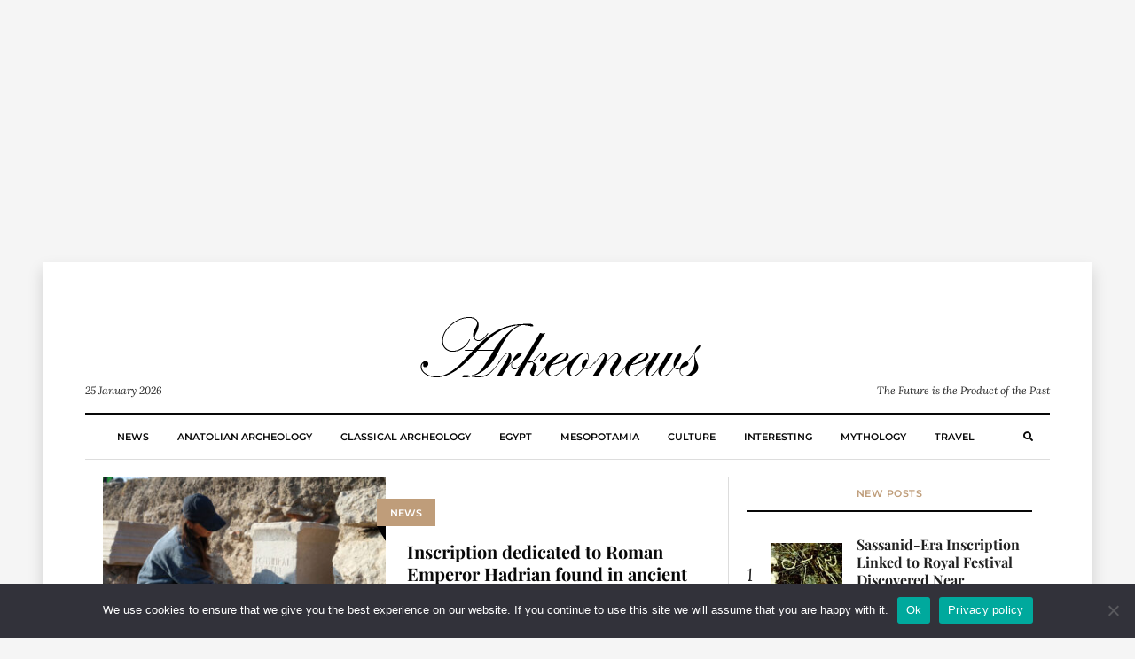

--- FILE ---
content_type: text/html; charset=UTF-8
request_url: https://arkeonews.net/tag/ancient-city-of-blaundus/
body_size: 14804
content:
<!DOCTYPE html><html lang="en-US"
 prefix="og: http://ogp.me/ns#"><head><meta name="title" content="Arkeonews"><meta name="description" content="Arkeonews is a premier online platform dedicated to delivering the latest and most compelling news in the field of archaeology."><meta name="keywords" content="Archaeology, science, news, history, classical archaeology, Egypt archaeology, Mesopotamia archaeology, mythology, culture, travel, Anatolian archaeology"><meta name="robots" content="index, follow"><meta http-equiv="Content-Type" content="text/html; charset=utf-8"><meta name="language" content="English"><meta name="revisit-after" content="1 days"><meta name="author" content="Leman Altuntas">  <script defer src="https://www.googletagmanager.com/gtag/js?id=G-02TF9YRLP0" type="2ffcdd594806b6a2f2a5d532-text/javascript"></script> <script defer src="[data-uri]" type="2ffcdd594806b6a2f2a5d532-text/javascript"></script>  <script defer src="https://www.googletagmanager.com/gtag/js?id=G-7Y8S7YG6KK" type="2ffcdd594806b6a2f2a5d532-text/javascript"></script> <script defer src="[data-uri]" type="2ffcdd594806b6a2f2a5d532-text/javascript"></script> <meta name="google-site-verification" content="gMtRPsaVelQuy8Gj03Gmt4caRGNCD2UoanWMDTieULI" /><meta name="msvalidate.01" content="9783BD7113AF3FC338033A325AC58D32" /><meta name="yandex-verification" content="4f89ba4985fd06da" /><meta name="p:domain_verify" content="0dd7df1d0a77ebf350a8647b3ef11796"/><meta charset="UTF-8"><meta name="viewport" content="width=device-width, initial-scale=1"><link rel="profile" href="https://gmpg.org/xfn/11"><meta name='robots' content='index, follow, max-image-preview:large, max-snippet:-1, max-video-preview:-1' /><title>ancient city of Blaundus - Arkeonews</title><link rel="canonical" href="https://arkeonews.net/tag/ancient-city-of-blaundus/" /><meta property="og:locale" content="en_US" /><meta property="og:type" content="article" /><meta property="og:title" content="ancient city of Blaundus - Arkeonews" /><meta property="og:url" content="https://arkeonews.net/tag/ancient-city-of-blaundus/" /><meta property="og:site_name" content="Arkeonews" /><meta name="twitter:card" content="summary_large_image" /> <script type="application/ld+json" class="yoast-schema-graph">{"@context":"https://schema.org","@graph":[{"@type":"CollectionPage","@id":"https://arkeonews.net/tag/ancient-city-of-blaundus/","url":"https://arkeonews.net/tag/ancient-city-of-blaundus/","name":"ancient city of Blaundus - Arkeonews","isPartOf":{"@id":"https://arkeonews.net/#website"},"primaryImageOfPage":{"@id":"https://arkeonews.net/tag/ancient-city-of-blaundus/#primaryimage"},"image":{"@id":"https://arkeonews.net/tag/ancient-city-of-blaundus/#primaryimage"},"thumbnailUrl":"https://arkeonews.net/wp-content/uploads/2024/11/inscription-dedicated-to-the-Ro.jpg","breadcrumb":{"@id":"https://arkeonews.net/tag/ancient-city-of-blaundus/#breadcrumb"},"inLanguage":"en-US"},{"@type":"ImageObject","inLanguage":"en-US","@id":"https://arkeonews.net/tag/ancient-city-of-blaundus/#primaryimage","url":"https://arkeonews.net/wp-content/uploads/2024/11/inscription-dedicated-to-the-Ro.jpg","contentUrl":"https://arkeonews.net/wp-content/uploads/2024/11/inscription-dedicated-to-the-Ro.jpg","width":900,"height":600,"caption":"Photo: Mehmöet Çalık AA"},{"@type":"BreadcrumbList","@id":"https://arkeonews.net/tag/ancient-city-of-blaundus/#breadcrumb","itemListElement":[{"@type":"ListItem","position":1,"name":"Ana sayfa","item":"https://arkeonews.net/"},{"@type":"ListItem","position":2,"name":"ancient city of Blaundus"}]},{"@type":"WebSite","@id":"https://arkeonews.net/#website","url":"https://arkeonews.net/","name":"Arkeonews","description":"The Future is the Product of the Past","publisher":{"@id":"https://arkeonews.net/#organization"},"potentialAction":[{"@type":"SearchAction","target":{"@type":"EntryPoint","urlTemplate":"https://arkeonews.net/?s={search_term_string}"},"query-input":{"@type":"PropertyValueSpecification","valueRequired":true,"valueName":"search_term_string"}}],"inLanguage":"en-US"},{"@type":"Organization","@id":"https://arkeonews.net/#organization","name":"arkeonews.net","url":"https://arkeonews.net/","logo":{"@type":"ImageObject","inLanguage":"en-US","@id":"https://arkeonews.net/#/schema/logo/image/","url":"https://arkeonews.net/wp-content/uploads/2025/01/ArkeonewsLogo.png","contentUrl":"https://arkeonews.net/wp-content/uploads/2025/01/ArkeonewsLogo.png","width":500,"height":500,"caption":"arkeonews.net"},"image":{"@id":"https://arkeonews.net/#/schema/logo/image/"}}]}</script> <link rel='dns-prefetch' href='//fonts.googleapis.com' /><style id='wp-img-auto-sizes-contain-inline-css' type='text/css'>img:is([sizes=auto i],[sizes^="auto," i]){contain-intrinsic-size:3000px 1500px}
/*# sourceURL=wp-img-auto-sizes-contain-inline-css */</style><style id='wp-block-library-inline-css' type='text/css'>:root{--wp-block-synced-color:#7a00df;--wp-block-synced-color--rgb:122,0,223;--wp-bound-block-color:var(--wp-block-synced-color);--wp-editor-canvas-background:#ddd;--wp-admin-theme-color:#007cba;--wp-admin-theme-color--rgb:0,124,186;--wp-admin-theme-color-darker-10:#006ba1;--wp-admin-theme-color-darker-10--rgb:0,107,160.5;--wp-admin-theme-color-darker-20:#005a87;--wp-admin-theme-color-darker-20--rgb:0,90,135;--wp-admin-border-width-focus:2px}@media (min-resolution:192dpi){:root{--wp-admin-border-width-focus:1.5px}}.wp-element-button{cursor:pointer}:root .has-very-light-gray-background-color{background-color:#eee}:root .has-very-dark-gray-background-color{background-color:#313131}:root .has-very-light-gray-color{color:#eee}:root .has-very-dark-gray-color{color:#313131}:root .has-vivid-green-cyan-to-vivid-cyan-blue-gradient-background{background:linear-gradient(135deg,#00d084,#0693e3)}:root .has-purple-crush-gradient-background{background:linear-gradient(135deg,#34e2e4,#4721fb 50%,#ab1dfe)}:root .has-hazy-dawn-gradient-background{background:linear-gradient(135deg,#faaca8,#dad0ec)}:root .has-subdued-olive-gradient-background{background:linear-gradient(135deg,#fafae1,#67a671)}:root .has-atomic-cream-gradient-background{background:linear-gradient(135deg,#fdd79a,#004a59)}:root .has-nightshade-gradient-background{background:linear-gradient(135deg,#330968,#31cdcf)}:root .has-midnight-gradient-background{background:linear-gradient(135deg,#020381,#2874fc)}:root{--wp--preset--font-size--normal:16px;--wp--preset--font-size--huge:42px}.has-regular-font-size{font-size:1em}.has-larger-font-size{font-size:2.625em}.has-normal-font-size{font-size:var(--wp--preset--font-size--normal)}.has-huge-font-size{font-size:var(--wp--preset--font-size--huge)}.has-text-align-center{text-align:center}.has-text-align-left{text-align:left}.has-text-align-right{text-align:right}.has-fit-text{white-space:nowrap!important}#end-resizable-editor-section{display:none}.aligncenter{clear:both}.items-justified-left{justify-content:flex-start}.items-justified-center{justify-content:center}.items-justified-right{justify-content:flex-end}.items-justified-space-between{justify-content:space-between}.screen-reader-text{border:0;clip-path:inset(50%);height:1px;margin:-1px;overflow:hidden;padding:0;position:absolute;width:1px;word-wrap:normal!important}.screen-reader-text:focus{background-color:#ddd;clip-path:none;color:#444;display:block;font-size:1em;height:auto;left:5px;line-height:normal;padding:15px 23px 14px;text-decoration:none;top:5px;width:auto;z-index:100000}html :where(.has-border-color){border-style:solid}html :where([style*=border-top-color]){border-top-style:solid}html :where([style*=border-right-color]){border-right-style:solid}html :where([style*=border-bottom-color]){border-bottom-style:solid}html :where([style*=border-left-color]){border-left-style:solid}html :where([style*=border-width]){border-style:solid}html :where([style*=border-top-width]){border-top-style:solid}html :where([style*=border-right-width]){border-right-style:solid}html :where([style*=border-bottom-width]){border-bottom-style:solid}html :where([style*=border-left-width]){border-left-style:solid}html :where(img[class*=wp-image-]){height:auto;max-width:100%}:where(figure){margin:0 0 1em}html :where(.is-position-sticky){--wp-admin--admin-bar--position-offset:var(--wp-admin--admin-bar--height,0px)}@media screen and (max-width:600px){html :where(.is-position-sticky){--wp-admin--admin-bar--position-offset:0px}}

/*# sourceURL=wp-block-library-inline-css */</style><style id='wp-block-heading-inline-css' type='text/css'>h1:where(.wp-block-heading).has-background,h2:where(.wp-block-heading).has-background,h3:where(.wp-block-heading).has-background,h4:where(.wp-block-heading).has-background,h5:where(.wp-block-heading).has-background,h6:where(.wp-block-heading).has-background{padding:1.25em 2.375em}h1.has-text-align-left[style*=writing-mode]:where([style*=vertical-lr]),h1.has-text-align-right[style*=writing-mode]:where([style*=vertical-rl]),h2.has-text-align-left[style*=writing-mode]:where([style*=vertical-lr]),h2.has-text-align-right[style*=writing-mode]:where([style*=vertical-rl]),h3.has-text-align-left[style*=writing-mode]:where([style*=vertical-lr]),h3.has-text-align-right[style*=writing-mode]:where([style*=vertical-rl]),h4.has-text-align-left[style*=writing-mode]:where([style*=vertical-lr]),h4.has-text-align-right[style*=writing-mode]:where([style*=vertical-rl]),h5.has-text-align-left[style*=writing-mode]:where([style*=vertical-lr]),h5.has-text-align-right[style*=writing-mode]:where([style*=vertical-rl]),h6.has-text-align-left[style*=writing-mode]:where([style*=vertical-lr]),h6.has-text-align-right[style*=writing-mode]:where([style*=vertical-rl]){rotate:180deg}
/*# sourceURL=https://arkeonews.net/wp-includes/blocks/heading/style.min.css */</style><style id='wp-block-paragraph-inline-css' type='text/css'>.is-small-text{font-size:.875em}.is-regular-text{font-size:1em}.is-large-text{font-size:2.25em}.is-larger-text{font-size:3em}.has-drop-cap:not(:focus):first-letter{float:left;font-size:8.4em;font-style:normal;font-weight:100;line-height:.68;margin:.05em .1em 0 0;text-transform:uppercase}body.rtl .has-drop-cap:not(:focus):first-letter{float:none;margin-left:.1em}p.has-drop-cap.has-background{overflow:hidden}:root :where(p.has-background){padding:1.25em 2.375em}:where(p.has-text-color:not(.has-link-color)) a{color:inherit}p.has-text-align-left[style*="writing-mode:vertical-lr"],p.has-text-align-right[style*="writing-mode:vertical-rl"]{rotate:180deg}
/*# sourceURL=https://arkeonews.net/wp-includes/blocks/paragraph/style.min.css */</style><style id='global-styles-inline-css' type='text/css'>:root{--wp--preset--aspect-ratio--square: 1;--wp--preset--aspect-ratio--4-3: 4/3;--wp--preset--aspect-ratio--3-4: 3/4;--wp--preset--aspect-ratio--3-2: 3/2;--wp--preset--aspect-ratio--2-3: 2/3;--wp--preset--aspect-ratio--16-9: 16/9;--wp--preset--aspect-ratio--9-16: 9/16;--wp--preset--color--black: #000000;--wp--preset--color--cyan-bluish-gray: #abb8c3;--wp--preset--color--white: #ffffff;--wp--preset--color--pale-pink: #f78da7;--wp--preset--color--vivid-red: #cf2e2e;--wp--preset--color--luminous-vivid-orange: #ff6900;--wp--preset--color--luminous-vivid-amber: #fcb900;--wp--preset--color--light-green-cyan: #7bdcb5;--wp--preset--color--vivid-green-cyan: #00d084;--wp--preset--color--pale-cyan-blue: #8ed1fc;--wp--preset--color--vivid-cyan-blue: #0693e3;--wp--preset--color--vivid-purple: #9b51e0;--wp--preset--gradient--vivid-cyan-blue-to-vivid-purple: linear-gradient(135deg,rgb(6,147,227) 0%,rgb(155,81,224) 100%);--wp--preset--gradient--light-green-cyan-to-vivid-green-cyan: linear-gradient(135deg,rgb(122,220,180) 0%,rgb(0,208,130) 100%);--wp--preset--gradient--luminous-vivid-amber-to-luminous-vivid-orange: linear-gradient(135deg,rgb(252,185,0) 0%,rgb(255,105,0) 100%);--wp--preset--gradient--luminous-vivid-orange-to-vivid-red: linear-gradient(135deg,rgb(255,105,0) 0%,rgb(207,46,46) 100%);--wp--preset--gradient--very-light-gray-to-cyan-bluish-gray: linear-gradient(135deg,rgb(238,238,238) 0%,rgb(169,184,195) 100%);--wp--preset--gradient--cool-to-warm-spectrum: linear-gradient(135deg,rgb(74,234,220) 0%,rgb(151,120,209) 20%,rgb(207,42,186) 40%,rgb(238,44,130) 60%,rgb(251,105,98) 80%,rgb(254,248,76) 100%);--wp--preset--gradient--blush-light-purple: linear-gradient(135deg,rgb(255,206,236) 0%,rgb(152,150,240) 100%);--wp--preset--gradient--blush-bordeaux: linear-gradient(135deg,rgb(254,205,165) 0%,rgb(254,45,45) 50%,rgb(107,0,62) 100%);--wp--preset--gradient--luminous-dusk: linear-gradient(135deg,rgb(255,203,112) 0%,rgb(199,81,192) 50%,rgb(65,88,208) 100%);--wp--preset--gradient--pale-ocean: linear-gradient(135deg,rgb(255,245,203) 0%,rgb(182,227,212) 50%,rgb(51,167,181) 100%);--wp--preset--gradient--electric-grass: linear-gradient(135deg,rgb(202,248,128) 0%,rgb(113,206,126) 100%);--wp--preset--gradient--midnight: linear-gradient(135deg,rgb(2,3,129) 0%,rgb(40,116,252) 100%);--wp--preset--font-size--small: 13px;--wp--preset--font-size--medium: 20px;--wp--preset--font-size--large: 36px;--wp--preset--font-size--x-large: 42px;--wp--preset--spacing--20: 0.44rem;--wp--preset--spacing--30: 0.67rem;--wp--preset--spacing--40: 1rem;--wp--preset--spacing--50: 1.5rem;--wp--preset--spacing--60: 2.25rem;--wp--preset--spacing--70: 3.38rem;--wp--preset--spacing--80: 5.06rem;--wp--preset--shadow--natural: 6px 6px 9px rgba(0, 0, 0, 0.2);--wp--preset--shadow--deep: 12px 12px 50px rgba(0, 0, 0, 0.4);--wp--preset--shadow--sharp: 6px 6px 0px rgba(0, 0, 0, 0.2);--wp--preset--shadow--outlined: 6px 6px 0px -3px rgb(255, 255, 255), 6px 6px rgb(0, 0, 0);--wp--preset--shadow--crisp: 6px 6px 0px rgb(0, 0, 0);}:where(.is-layout-flex){gap: 0.5em;}:where(.is-layout-grid){gap: 0.5em;}body .is-layout-flex{display: flex;}.is-layout-flex{flex-wrap: wrap;align-items: center;}.is-layout-flex > :is(*, div){margin: 0;}body .is-layout-grid{display: grid;}.is-layout-grid > :is(*, div){margin: 0;}:where(.wp-block-columns.is-layout-flex){gap: 2em;}:where(.wp-block-columns.is-layout-grid){gap: 2em;}:where(.wp-block-post-template.is-layout-flex){gap: 1.25em;}:where(.wp-block-post-template.is-layout-grid){gap: 1.25em;}.has-black-color{color: var(--wp--preset--color--black) !important;}.has-cyan-bluish-gray-color{color: var(--wp--preset--color--cyan-bluish-gray) !important;}.has-white-color{color: var(--wp--preset--color--white) !important;}.has-pale-pink-color{color: var(--wp--preset--color--pale-pink) !important;}.has-vivid-red-color{color: var(--wp--preset--color--vivid-red) !important;}.has-luminous-vivid-orange-color{color: var(--wp--preset--color--luminous-vivid-orange) !important;}.has-luminous-vivid-amber-color{color: var(--wp--preset--color--luminous-vivid-amber) !important;}.has-light-green-cyan-color{color: var(--wp--preset--color--light-green-cyan) !important;}.has-vivid-green-cyan-color{color: var(--wp--preset--color--vivid-green-cyan) !important;}.has-pale-cyan-blue-color{color: var(--wp--preset--color--pale-cyan-blue) !important;}.has-vivid-cyan-blue-color{color: var(--wp--preset--color--vivid-cyan-blue) !important;}.has-vivid-purple-color{color: var(--wp--preset--color--vivid-purple) !important;}.has-black-background-color{background-color: var(--wp--preset--color--black) !important;}.has-cyan-bluish-gray-background-color{background-color: var(--wp--preset--color--cyan-bluish-gray) !important;}.has-white-background-color{background-color: var(--wp--preset--color--white) !important;}.has-pale-pink-background-color{background-color: var(--wp--preset--color--pale-pink) !important;}.has-vivid-red-background-color{background-color: var(--wp--preset--color--vivid-red) !important;}.has-luminous-vivid-orange-background-color{background-color: var(--wp--preset--color--luminous-vivid-orange) !important;}.has-luminous-vivid-amber-background-color{background-color: var(--wp--preset--color--luminous-vivid-amber) !important;}.has-light-green-cyan-background-color{background-color: var(--wp--preset--color--light-green-cyan) !important;}.has-vivid-green-cyan-background-color{background-color: var(--wp--preset--color--vivid-green-cyan) !important;}.has-pale-cyan-blue-background-color{background-color: var(--wp--preset--color--pale-cyan-blue) !important;}.has-vivid-cyan-blue-background-color{background-color: var(--wp--preset--color--vivid-cyan-blue) !important;}.has-vivid-purple-background-color{background-color: var(--wp--preset--color--vivid-purple) !important;}.has-black-border-color{border-color: var(--wp--preset--color--black) !important;}.has-cyan-bluish-gray-border-color{border-color: var(--wp--preset--color--cyan-bluish-gray) !important;}.has-white-border-color{border-color: var(--wp--preset--color--white) !important;}.has-pale-pink-border-color{border-color: var(--wp--preset--color--pale-pink) !important;}.has-vivid-red-border-color{border-color: var(--wp--preset--color--vivid-red) !important;}.has-luminous-vivid-orange-border-color{border-color: var(--wp--preset--color--luminous-vivid-orange) !important;}.has-luminous-vivid-amber-border-color{border-color: var(--wp--preset--color--luminous-vivid-amber) !important;}.has-light-green-cyan-border-color{border-color: var(--wp--preset--color--light-green-cyan) !important;}.has-vivid-green-cyan-border-color{border-color: var(--wp--preset--color--vivid-green-cyan) !important;}.has-pale-cyan-blue-border-color{border-color: var(--wp--preset--color--pale-cyan-blue) !important;}.has-vivid-cyan-blue-border-color{border-color: var(--wp--preset--color--vivid-cyan-blue) !important;}.has-vivid-purple-border-color{border-color: var(--wp--preset--color--vivid-purple) !important;}.has-vivid-cyan-blue-to-vivid-purple-gradient-background{background: var(--wp--preset--gradient--vivid-cyan-blue-to-vivid-purple) !important;}.has-light-green-cyan-to-vivid-green-cyan-gradient-background{background: var(--wp--preset--gradient--light-green-cyan-to-vivid-green-cyan) !important;}.has-luminous-vivid-amber-to-luminous-vivid-orange-gradient-background{background: var(--wp--preset--gradient--luminous-vivid-amber-to-luminous-vivid-orange) !important;}.has-luminous-vivid-orange-to-vivid-red-gradient-background{background: var(--wp--preset--gradient--luminous-vivid-orange-to-vivid-red) !important;}.has-very-light-gray-to-cyan-bluish-gray-gradient-background{background: var(--wp--preset--gradient--very-light-gray-to-cyan-bluish-gray) !important;}.has-cool-to-warm-spectrum-gradient-background{background: var(--wp--preset--gradient--cool-to-warm-spectrum) !important;}.has-blush-light-purple-gradient-background{background: var(--wp--preset--gradient--blush-light-purple) !important;}.has-blush-bordeaux-gradient-background{background: var(--wp--preset--gradient--blush-bordeaux) !important;}.has-luminous-dusk-gradient-background{background: var(--wp--preset--gradient--luminous-dusk) !important;}.has-pale-ocean-gradient-background{background: var(--wp--preset--gradient--pale-ocean) !important;}.has-electric-grass-gradient-background{background: var(--wp--preset--gradient--electric-grass) !important;}.has-midnight-gradient-background{background: var(--wp--preset--gradient--midnight) !important;}.has-small-font-size{font-size: var(--wp--preset--font-size--small) !important;}.has-medium-font-size{font-size: var(--wp--preset--font-size--medium) !important;}.has-large-font-size{font-size: var(--wp--preset--font-size--large) !important;}.has-x-large-font-size{font-size: var(--wp--preset--font-size--x-large) !important;}
/*# sourceURL=global-styles-inline-css */</style><style id='classic-theme-styles-inline-css' type='text/css'>/*! This file is auto-generated */
.wp-block-button__link{color:#fff;background-color:#32373c;border-radius:9999px;box-shadow:none;text-decoration:none;padding:calc(.667em + 2px) calc(1.333em + 2px);font-size:1.125em}.wp-block-file__button{background:#32373c;color:#fff;text-decoration:none}
/*# sourceURL=/wp-includes/css/classic-themes.min.css */</style><link rel='stylesheet' id='cookie-notice-front-css' href='https://arkeonews.net/wp-content/plugins/cookie-notice/css/front.min.css?ver=2.5.11' type='text/css' media='all' /><link rel='stylesheet' id='mc4wp-form-themes-css' href='https://arkeonews.net/wp-content/cache/autoptimize/css/autoptimize_single_afbf3d0bbfa6ce205232ea67532425ca.css?ver=4.10.9' type='text/css' media='all' /><style type="text/css">@font-face {font-family:Playfair Display;font-style:normal;font-weight:700;src:url(/cf-fonts/s/playfair-display/5.0.18/latin-ext/700/normal.woff2);unicode-range:U+0100-02AF,U+0304,U+0308,U+0329,U+1E00-1E9F,U+1EF2-1EFF,U+2020,U+20A0-20AB,U+20AD-20CF,U+2113,U+2C60-2C7F,U+A720-A7FF;font-display:swap;}@font-face {font-family:Playfair Display;font-style:normal;font-weight:700;src:url(/cf-fonts/s/playfair-display/5.0.18/latin/700/normal.woff2);unicode-range:U+0000-00FF,U+0131,U+0152-0153,U+02BB-02BC,U+02C6,U+02DA,U+02DC,U+0304,U+0308,U+0329,U+2000-206F,U+2074,U+20AC,U+2122,U+2191,U+2193,U+2212,U+2215,U+FEFF,U+FFFD;font-display:swap;}@font-face {font-family:Playfair Display;font-style:normal;font-weight:700;src:url(/cf-fonts/s/playfair-display/5.0.18/cyrillic/700/normal.woff2);unicode-range:U+0301,U+0400-045F,U+0490-0491,U+04B0-04B1,U+2116;font-display:swap;}@font-face {font-family:Playfair Display;font-style:normal;font-weight:700;src:url(/cf-fonts/s/playfair-display/5.0.18/vietnamese/700/normal.woff2);unicode-range:U+0102-0103,U+0110-0111,U+0128-0129,U+0168-0169,U+01A0-01A1,U+01AF-01B0,U+0300-0301,U+0303-0304,U+0308-0309,U+0323,U+0329,U+1EA0-1EF9,U+20AB;font-display:swap;}@font-face {font-family:Montserrat;font-style:normal;font-weight:600;src:url(/cf-fonts/s/montserrat/5.0.16/cyrillic/600/normal.woff2);unicode-range:U+0301,U+0400-045F,U+0490-0491,U+04B0-04B1,U+2116;font-display:swap;}@font-face {font-family:Montserrat;font-style:normal;font-weight:600;src:url(/cf-fonts/s/montserrat/5.0.16/latin/600/normal.woff2);unicode-range:U+0000-00FF,U+0131,U+0152-0153,U+02BB-02BC,U+02C6,U+02DA,U+02DC,U+0304,U+0308,U+0329,U+2000-206F,U+2074,U+20AC,U+2122,U+2191,U+2193,U+2212,U+2215,U+FEFF,U+FFFD;font-display:swap;}@font-face {font-family:Montserrat;font-style:normal;font-weight:600;src:url(/cf-fonts/s/montserrat/5.0.16/latin-ext/600/normal.woff2);unicode-range:U+0100-02AF,U+0304,U+0308,U+0329,U+1E00-1E9F,U+1EF2-1EFF,U+2020,U+20A0-20AB,U+20AD-20CF,U+2113,U+2C60-2C7F,U+A720-A7FF;font-display:swap;}@font-face {font-family:Montserrat;font-style:normal;font-weight:600;src:url(/cf-fonts/s/montserrat/5.0.16/vietnamese/600/normal.woff2);unicode-range:U+0102-0103,U+0110-0111,U+0128-0129,U+0168-0169,U+01A0-01A1,U+01AF-01B0,U+0300-0301,U+0303-0304,U+0308-0309,U+0323,U+0329,U+1EA0-1EF9,U+20AB;font-display:swap;}@font-face {font-family:Montserrat;font-style:normal;font-weight:600;src:url(/cf-fonts/s/montserrat/5.0.16/cyrillic-ext/600/normal.woff2);unicode-range:U+0460-052F,U+1C80-1C88,U+20B4,U+2DE0-2DFF,U+A640-A69F,U+FE2E-FE2F;font-display:swap;}@font-face {font-family:Montserrat;font-style:normal;font-weight:800;src:url(/cf-fonts/s/montserrat/5.0.16/cyrillic-ext/800/normal.woff2);unicode-range:U+0460-052F,U+1C80-1C88,U+20B4,U+2DE0-2DFF,U+A640-A69F,U+FE2E-FE2F;font-display:swap;}@font-face {font-family:Montserrat;font-style:normal;font-weight:800;src:url(/cf-fonts/s/montserrat/5.0.16/cyrillic/800/normal.woff2);unicode-range:U+0301,U+0400-045F,U+0490-0491,U+04B0-04B1,U+2116;font-display:swap;}@font-face {font-family:Montserrat;font-style:normal;font-weight:800;src:url(/cf-fonts/s/montserrat/5.0.16/latin-ext/800/normal.woff2);unicode-range:U+0100-02AF,U+0304,U+0308,U+0329,U+1E00-1E9F,U+1EF2-1EFF,U+2020,U+20A0-20AB,U+20AD-20CF,U+2113,U+2C60-2C7F,U+A720-A7FF;font-display:swap;}@font-face {font-family:Montserrat;font-style:normal;font-weight:800;src:url(/cf-fonts/s/montserrat/5.0.16/vietnamese/800/normal.woff2);unicode-range:U+0102-0103,U+0110-0111,U+0128-0129,U+0168-0169,U+01A0-01A1,U+01AF-01B0,U+0300-0301,U+0303-0304,U+0308-0309,U+0323,U+0329,U+1EA0-1EF9,U+20AB;font-display:swap;}@font-face {font-family:Montserrat;font-style:normal;font-weight:800;src:url(/cf-fonts/s/montserrat/5.0.16/latin/800/normal.woff2);unicode-range:U+0000-00FF,U+0131,U+0152-0153,U+02BB-02BC,U+02C6,U+02DA,U+02DC,U+0304,U+0308,U+0329,U+2000-206F,U+2074,U+20AC,U+2122,U+2191,U+2193,U+2212,U+2215,U+FEFF,U+FFFD;font-display:swap;}@font-face {font-family:Lora;font-style:normal;font-weight:400;src:url(/cf-fonts/s/lora/5.0.11/cyrillic/400/normal.woff2);unicode-range:U+0301,U+0400-045F,U+0490-0491,U+04B0-04B1,U+2116;font-display:swap;}@font-face {font-family:Lora;font-style:normal;font-weight:400;src:url(/cf-fonts/s/lora/5.0.11/latin/400/normal.woff2);unicode-range:U+0000-00FF,U+0131,U+0152-0153,U+02BB-02BC,U+02C6,U+02DA,U+02DC,U+0304,U+0308,U+0329,U+2000-206F,U+2074,U+20AC,U+2122,U+2191,U+2193,U+2212,U+2215,U+FEFF,U+FFFD;font-display:swap;}@font-face {font-family:Lora;font-style:normal;font-weight:400;src:url(/cf-fonts/s/lora/5.0.11/latin-ext/400/normal.woff2);unicode-range:U+0100-02AF,U+0304,U+0308,U+0329,U+1E00-1E9F,U+1EF2-1EFF,U+2020,U+20A0-20AB,U+20AD-20CF,U+2113,U+2C60-2C7F,U+A720-A7FF;font-display:swap;}@font-face {font-family:Lora;font-style:normal;font-weight:400;src:url(/cf-fonts/s/lora/5.0.11/vietnamese/400/normal.woff2);unicode-range:U+0102-0103,U+0110-0111,U+0128-0129,U+0168-0169,U+01A0-01A1,U+01AF-01B0,U+0300-0301,U+0303-0304,U+0308-0309,U+0323,U+0329,U+1EA0-1EF9,U+20AB;font-display:swap;}@font-face {font-family:Lora;font-style:normal;font-weight:400;src:url(/cf-fonts/s/lora/5.0.11/cyrillic-ext/400/normal.woff2);unicode-range:U+0460-052F,U+1C80-1C88,U+20B4,U+2DE0-2DFF,U+A640-A69F,U+FE2E-FE2F;font-display:swap;}@font-face {font-family:Lora;font-style:italic;font-weight:400;src:url(/cf-fonts/s/lora/5.0.11/cyrillic-ext/400/italic.woff2);unicode-range:U+0460-052F,U+1C80-1C88,U+20B4,U+2DE0-2DFF,U+A640-A69F,U+FE2E-FE2F;font-display:swap;}@font-face {font-family:Lora;font-style:italic;font-weight:400;src:url(/cf-fonts/s/lora/5.0.11/cyrillic/400/italic.woff2);unicode-range:U+0301,U+0400-045F,U+0490-0491,U+04B0-04B1,U+2116;font-display:swap;}@font-face {font-family:Lora;font-style:italic;font-weight:400;src:url(/cf-fonts/s/lora/5.0.11/latin/400/italic.woff2);unicode-range:U+0000-00FF,U+0131,U+0152-0153,U+02BB-02BC,U+02C6,U+02DA,U+02DC,U+0304,U+0308,U+0329,U+2000-206F,U+2074,U+20AC,U+2122,U+2191,U+2193,U+2212,U+2215,U+FEFF,U+FFFD;font-display:swap;}@font-face {font-family:Lora;font-style:italic;font-weight:400;src:url(/cf-fonts/s/lora/5.0.11/latin-ext/400/italic.woff2);unicode-range:U+0100-02AF,U+0304,U+0308,U+0329,U+1E00-1E9F,U+1EF2-1EFF,U+2020,U+20A0-20AB,U+20AD-20CF,U+2113,U+2C60-2C7F,U+A720-A7FF;font-display:swap;}@font-face {font-family:Lora;font-style:italic;font-weight:400;src:url(/cf-fonts/s/lora/5.0.11/vietnamese/400/italic.woff2);unicode-range:U+0102-0103,U+0110-0111,U+0128-0129,U+0168-0169,U+01A0-01A1,U+01AF-01B0,U+0300-0301,U+0303-0304,U+0308-0309,U+0323,U+0329,U+1EA0-1EF9,U+20AB;font-display:swap;}@font-face {font-family:Lora;font-style:normal;font-weight:700;src:url(/cf-fonts/s/lora/5.0.11/cyrillic-ext/700/normal.woff2);unicode-range:U+0460-052F,U+1C80-1C88,U+20B4,U+2DE0-2DFF,U+A640-A69F,U+FE2E-FE2F;font-display:swap;}@font-face {font-family:Lora;font-style:normal;font-weight:700;src:url(/cf-fonts/s/lora/5.0.11/vietnamese/700/normal.woff2);unicode-range:U+0102-0103,U+0110-0111,U+0128-0129,U+0168-0169,U+01A0-01A1,U+01AF-01B0,U+0300-0301,U+0303-0304,U+0308-0309,U+0323,U+0329,U+1EA0-1EF9,U+20AB;font-display:swap;}@font-face {font-family:Lora;font-style:normal;font-weight:700;src:url(/cf-fonts/s/lora/5.0.11/latin/700/normal.woff2);unicode-range:U+0000-00FF,U+0131,U+0152-0153,U+02BB-02BC,U+02C6,U+02DA,U+02DC,U+0304,U+0308,U+0329,U+2000-206F,U+2074,U+20AC,U+2122,U+2191,U+2193,U+2212,U+2215,U+FEFF,U+FFFD;font-display:swap;}@font-face {font-family:Lora;font-style:normal;font-weight:700;src:url(/cf-fonts/s/lora/5.0.11/cyrillic/700/normal.woff2);unicode-range:U+0301,U+0400-045F,U+0490-0491,U+04B0-04B1,U+2116;font-display:swap;}@font-face {font-family:Lora;font-style:normal;font-weight:700;src:url(/cf-fonts/s/lora/5.0.11/latin-ext/700/normal.woff2);unicode-range:U+0100-02AF,U+0304,U+0308,U+0329,U+1E00-1E9F,U+1EF2-1EFF,U+2020,U+20A0-20AB,U+20AD-20CF,U+2113,U+2C60-2C7F,U+A720-A7FF;font-display:swap;}@font-face {font-family:Lora;font-style:italic;font-weight:700;src:url(/cf-fonts/s/lora/5.0.11/latin/700/italic.woff2);unicode-range:U+0000-00FF,U+0131,U+0152-0153,U+02BB-02BC,U+02C6,U+02DA,U+02DC,U+0304,U+0308,U+0329,U+2000-206F,U+2074,U+20AC,U+2122,U+2191,U+2193,U+2212,U+2215,U+FEFF,U+FFFD;font-display:swap;}@font-face {font-family:Lora;font-style:italic;font-weight:700;src:url(/cf-fonts/s/lora/5.0.11/latin-ext/700/italic.woff2);unicode-range:U+0100-02AF,U+0304,U+0308,U+0329,U+1E00-1E9F,U+1EF2-1EFF,U+2020,U+20A0-20AB,U+20AD-20CF,U+2113,U+2C60-2C7F,U+A720-A7FF;font-display:swap;}@font-face {font-family:Lora;font-style:italic;font-weight:700;src:url(/cf-fonts/s/lora/5.0.11/vietnamese/700/italic.woff2);unicode-range:U+0102-0103,U+0110-0111,U+0128-0129,U+0168-0169,U+01A0-01A1,U+01AF-01B0,U+0300-0301,U+0303-0304,U+0308-0309,U+0323,U+0329,U+1EA0-1EF9,U+20AB;font-display:swap;}@font-face {font-family:Lora;font-style:italic;font-weight:700;src:url(/cf-fonts/s/lora/5.0.11/cyrillic-ext/700/italic.woff2);unicode-range:U+0460-052F,U+1C80-1C88,U+20B4,U+2DE0-2DFF,U+A640-A69F,U+FE2E-FE2F;font-display:swap;}@font-face {font-family:Lora;font-style:italic;font-weight:700;src:url(/cf-fonts/s/lora/5.0.11/cyrillic/700/italic.woff2);unicode-range:U+0301,U+0400-045F,U+0490-0491,U+04B0-04B1,U+2116;font-display:swap;}</style><link rel='stylesheet' id='fontawesome-free-css' href='https://arkeonews.net/wp-content/cache/autoptimize/css/autoptimize_single_826c57385f3d35cfed5478ba7b1f5c03.css' type='text/css' media='all' /><link rel='stylesheet' id='balaton-weart-min-css' href='https://arkeonews.net/wp-content/themes/balaton/assets/weart.min.css' type='text/css' media='all' /><link rel='stylesheet' id='balaton-style-css' href='https://arkeonews.net/wp-content/themes/balaton/style.css?ver=6.9' type='text/css' media='all' /><link rel='stylesheet' id='main-style-css' href='https://arkeonews.net/wp-content/themes/balaton/style.css?ver=6.9' type='text/css' media='all' /><style id='main-style-inline-css' type='text/css'>::selection { background: #bf9d7a  !important }
          .article-inner:before{ background: linear-gradient(135deg, rgba(255, 255, 255, 0) 0%, #bf9d7a 100%) }
          .c-1, .l-1 a, .lh-1 a:hover, #weart_balaton_theme a:hover, .btn-outline-dark, .woocommerce .sidebar .button, .woocommerce-page .sidebar .button,.carousel-indicators li.active .title,
          .sidebar .box .sidebar-title *,
          .main .carousel-indicators li.active .title { color: #bf9d7a !important }

          .woocommerce ul.products li.product span.onsale, .woocommerce-page ul.products li.product span.onsale,
          .woocommerce div.product span.onsale, .woocommerce-page div.product span.onsale,
          .woocommerce div.product form.cart button.button, .woocommerce-page div.product form.cart button.button,
          .woocommerce .sidebar .widget_price_filter .price_slider_wrapper .ui-slider-range, .woocommerce-page .sidebar .widget_price_filter .price_slider_wrapper .ui-slider-range,
          .woocommerce .wc-proceed-to-checkout a.checkout-button,
          .woocommerce .wc-proceed-to-checkout a.checkout-button:hover, .woocommerce-page .wc-proceed-to-checkout a.checkout-button,
          .woocommerce-page .wc-proceed-to-checkout a.checkout-button:hover,
          .woocommerce .place-order .button.alt,
          .woocommerce .place-order .button.alt:hover, .woocommerce .wc-proceed-to-checkout .button.alt,
          .woocommerce .wc-proceed-to-checkout .button.alt:hover, .woocommerce-page .place-order .button.alt,
          .woocommerce-page .place-order .button.alt:hover, .woocommerce-page .wc-proceed-to-checkout .button.alt,
          .woocommerce-page .wc-proceed-to-checkout .button.alt:hover ,
          .bg-1 { background-color: #bf9d7a !important }

          .brd-1, .woocommerce .woocommerce-info, .woocommerce .woocommerce-notice, .woocommerce-page .woocommerce-info, .woocommerce-page .woocommerce-notice{ border-color: #bf9d7a !important }
                    

          .sidebar #weart-newsletter .w-input input,
          #weart-comments .comment-list .comment .comment-meta .says,
          #weart-comments .comment-list .comment .comment-meta .comment-metadata a, #weart-comments .comment-list .comment .comment-meta .comment-metadata,
          #weart-comments .comment-list .pingback .comment-meta .comment-metadata a, #weart-comments .comment-list .pingback .comment-meta .comment-metadata,
          .article-content #review p,
          .sidebar .widget_nav_menu, .sidebar .widget_categories,.sidebar .widget_archive,.sidebar .widget_pages,.sidebar .widget_meta,
          .c-meta, .sidebar .widget_rss .rss-date, .l-meta a{ color: #999999 !important; }
                    

          .woocommerce .woocommerce-pagination .page-numbers li .current, .woocommerce-page .woocommerce-pagination .page-numbers li .current,
          .woocommerce ul.products li.product .price, .woocommerce-page ul.products li.product .price,
          .woocommerce div.product p.price, .woocommerce-page div.product p.price,
          .c-black, .l-black a{ color: #080808 !important; }

          .bg-black, .article-content .post-password-form input[type=submit], .bgh-black:hover,
          .woocommerce .sidebar .widget_price_filter .price_slider_wrapper .ui-slider-handle, .woocommerce-page .sidebar .widget_price_filter .price_slider_wrapper .ui-slider-handle,
          .carousel-indicators li.active,
          .bg:after { background-color: #080808 !important; }

          .brd-black,
          .sidebar-title{border-color: #080808 !important;}

          .main .carousel-indicators li.active:after{ border-color: transparent transparent #080808 transparent; }
                    

          ::selection { color: #ffffff; }

          .article-content figure .img-caption, .article-content img .img-caption,
          .woocommerce .place-order .button.alt,
          .woocommerce .place-order .button.alt:hover, .woocommerce .wc-proceed-to-checkout .button.alt,
          .woocommerce .wc-proceed-to-checkout .button.alt:hover, .woocommerce-page .place-order .button.alt,
          .woocommerce-page .place-order .button.alt:hover, .woocommerce-page .wc-proceed-to-checkout .button.alt,
          .woocommerce-page .wc-proceed-to-checkout .button.alt:hover,
          .c-white, .article-content .post-password-form input[type=submit], .l-white a, .lh-white a:hover { color: #FFFFFF !important; }

          .video .carousel-indicators li.active,
          .bg-white { background-color: #FFFFFF !important; }

          .video .carousel-indicators li.active:after { border-color: transparent #FFFFFF transparent transparent; }
                    

          .c-text, .l-text a, .btn-outline-dark:hover, .woocommerce .sidebar .button:hover, .woocommerce-page .sidebar .button:hover{ color: #222222 !important; }

                    
/*# sourceURL=main-style-inline-css */</style> <script defer id="cookie-notice-front-js-before" src="[data-uri]" type="2ffcdd594806b6a2f2a5d532-text/javascript"></script> <script defer type="2ffcdd594806b6a2f2a5d532-text/javascript" src="https://arkeonews.net/wp-content/plugins/cookie-notice/js/front.min.js?ver=2.5.11" id="cookie-notice-front-js"></script> <script defer type="2ffcdd594806b6a2f2a5d532-text/javascript" src="https://arkeonews.net/wp-includes/js/jquery/jquery.min.js?ver=3.7.1" id="jquery-core-js"></script> <script defer type="2ffcdd594806b6a2f2a5d532-text/javascript" src="https://arkeonews.net/wp-includes/js/jquery/jquery-migrate.min.js?ver=3.4.1" id="jquery-migrate-js"></script> <link rel="icon" href="https://arkeonews.net/wp-content/uploads/2025/01/ArkeonewsLogo-150x150.png" sizes="32x32" /><link rel="icon" href="https://arkeonews.net/wp-content/uploads/2025/01/ArkeonewsLogo-300x300.png" sizes="192x192" /><link rel="apple-touch-icon" href="https://arkeonews.net/wp-content/uploads/2025/01/ArkeonewsLogo-300x300.png" /><meta name="msapplication-TileImage" content="https://arkeonews.net/wp-content/uploads/2025/01/ArkeonewsLogo-300x300.png" /></head><body  class="archive tag tag-ancient-city-of-blaundus tag-7238 wp-custom-logo wp-theme-balaton cookies-not-set"> <script async src="https://pagead2.googlesyndication.com/pagead/js/adsbygoogle.js" type="2ffcdd594806b6a2f2a5d532-text/javascript"></script> <ins class="adsbygoogle"
 style="display:block"
 data-ad-client="ca-pub-2300251689649994"
 data-ad-slot="3544923370"
 data-ad-format="auto"
 data-full-width-responsive="true"></ins> <script type="2ffcdd594806b6a2f2a5d532-text/javascript">(adsbygoogle = window.adsbygoogle || []).push({});</script> <div class="px-lg-5 py-3" id="weart_balaton_theme"><div class="bg-white p-lg-5 shadow mw-weart"><div id="weart-mobile"><div class="inner bg-white l-black c-black f-meta text-uppercase"> <a href="#close" class="fas fa-times bars"></a><div class="w-menu"><ul id="menu-main" class="menu"><li id="menu-item-13788" class="menu-item menu-item-type-taxonomy menu-item-object-category menu-item-13788"><a href="https://arkeonews.net/category/news/">News</a></li><li id="menu-item-13718" class="menu-item menu-item-type-taxonomy menu-item-object-category menu-item-13718"><a href="https://arkeonews.net/category/anatolian_archeology/">Anatolian Archeology</a></li><li id="menu-item-13719" class="menu-item menu-item-type-taxonomy menu-item-object-category menu-item-13719"><a href="https://arkeonews.net/category/classical_archeology/">Classical Archeology</a></li><li id="menu-item-13727" class="menu-item menu-item-type-taxonomy menu-item-object-category menu-item-13727"><a href="https://arkeonews.net/category/egyptian_archeology/">Egypt</a></li><li id="menu-item-13723" class="menu-item menu-item-type-taxonomy menu-item-object-category menu-item-13723"><a href="https://arkeonews.net/category/mesopotamia/">Mesopotamia</a></li><li id="menu-item-13726" class="menu-item menu-item-type-taxonomy menu-item-object-category menu-item-13726"><a href="https://arkeonews.net/category/culture/">Culture</a></li><li id="menu-item-13725" class="menu-item menu-item-type-taxonomy menu-item-object-category menu-item-13725"><a href="https://arkeonews.net/category/iteresting_news/">Interesting</a></li><li id="menu-item-13724" class="menu-item menu-item-type-taxonomy menu-item-object-category menu-item-13724"><a href="https://arkeonews.net/category/mythology/">Mythology</a></li><li id="menu-item-13720" class="menu-item menu-item-type-taxonomy menu-item-object-category menu-item-13720"><a href="https://arkeonews.net/category/travel/">Travel</a></li></ul></div></div></div><header><div class="top pb-3 border-bottom brd-bold brd-black"><div class="w-logoline"><div class="logo f-meta l-black pt-3 px-3 p-lg-0" itemscope itemtype="https://schema.org/Organization"><div itemscope itemtype="https://schema.org/ImageObject"> <a href="https://arkeonews.net/" class="custom-logo-link" rel="home"><img width="353" height="106" src="https://arkeonews.net/wp-content/uploads/2021/03/cropped-resim_2021-03-09_201538.png" class="custom-logo" alt="Arkeonews" decoding="async" srcset="https://arkeonews.net/wp-content/uploads/2021/03/cropped-resim_2021-03-09_201538.png 353w, https://arkeonews.net/wp-content/uploads/2021/03/cropped-resim_2021-03-09_201538-300x90.png 300w, https://arkeonews.net/wp-content/uploads/2021/03/cropped-resim_2021-03-09_201538-350x105.png 350w" sizes="(max-width: 353px) 100vw, 353px" /></a></div><meta itemprop="name" content="Arkeonews"></div><div class="meta small f-text d-none d-lg-flex c-text"> <span class="date">25 January 2026</span> <span class="">The Future is the Product of the Past</span></div></div></div><div class="bottom d-flex c-black l-black lh-1 f-meta border-bottom minus position-relative" id="w-menu"><div class="w-menu d-none d-lg-flex c-meta ml-auto"><ul id="menu-main-1" class="menu"><li class="menu-item menu-item-type-taxonomy menu-item-object-category menu-item-13788"><a href="https://arkeonews.net/category/news/">News</a></li><li class="menu-item menu-item-type-taxonomy menu-item-object-category menu-item-13718"><a href="https://arkeonews.net/category/anatolian_archeology/">Anatolian Archeology</a></li><li class="menu-item menu-item-type-taxonomy menu-item-object-category menu-item-13719"><a href="https://arkeonews.net/category/classical_archeology/">Classical Archeology</a></li><li class="menu-item menu-item-type-taxonomy menu-item-object-category menu-item-13727"><a href="https://arkeonews.net/category/egyptian_archeology/">Egypt</a></li><li class="menu-item menu-item-type-taxonomy menu-item-object-category menu-item-13723"><a href="https://arkeonews.net/category/mesopotamia/">Mesopotamia</a></li><li class="menu-item menu-item-type-taxonomy menu-item-object-category menu-item-13726"><a href="https://arkeonews.net/category/culture/">Culture</a></li><li class="menu-item menu-item-type-taxonomy menu-item-object-category menu-item-13725"><a href="https://arkeonews.net/category/iteresting_news/">Interesting</a></li><li class="menu-item menu-item-type-taxonomy menu-item-object-category menu-item-13724"><a href="https://arkeonews.net/category/mythology/">Mythology</a></li><li class="menu-item menu-item-type-taxonomy menu-item-object-category menu-item-13720"><a href="https://arkeonews.net/category/travel/">Travel</a></li></ul></div><div class="d-flex d-lg-none bars px-3 border-right mr-auto"> <a href="#menubutton"> <i class="fas fa-bars"></i> </a></div><div class="w-search px-3 border-left ml-auto"> <a href="#w-search" class="search-indicator"><i class="fas fa-search"></i></a><div class="search-box bg-2"><form role="search" method="get" class="search-form d-block" action="https://arkeonews.net/"><div class="input-group  input-group-sm"> <input type="search" class="form-control search-field rounded-0 f-main border" placeholder="Search for..." aria-label="Arama ..." name="s"> <span class="input-group-btn"> <button class="btn bg-1 c-white search-submit rounded-0" type="submit"><i class="fas fa-search"></i></button> </span></div></form></div></div></div></header><main id="main" class="c-text f-text mb-5"><section class="section" id="latest"><div class="container"><div class="row infinite"><div class="col-lg-8"><div class="grid"><div class="mb-5 grid-item border-0 post-17195 post type-post status-publish format-standard has-post-thumbnail hentry category-news tag-alexander-the-great tag-ancient-city-of-blaundus tag-archaeology-news tag-blaundeon-makedonon tag-blaundos tag-demeter-temple tag-featured tag-goddess-demeter tag-macedonians tag-roman-emperor-hadrianus tag-sabri-ceylan tag-usak-museum tag-usak-province"><div class="row no-gutters list-item"><div class="col-md-6 pr-md-4 featured-img l-black "> <a href="https://arkeonews.net/inscription-dedicated-to-roman-emperor-hadrian-found-in-ancient-city-of-blaundus/" title="Inscription dedicated to Roman Emperor Hadrian found in ancient city of Blaundus"> <img width="350" height="233" src="https://arkeonews.net/wp-content/uploads/2024/11/inscription-dedicated-to-the-Ro-350x233.jpg" class="attachment-weart-list size-weart-list wp-post-image" alt="" decoding="async" fetchpriority="high" srcset="https://arkeonews.net/wp-content/uploads/2024/11/inscription-dedicated-to-the-Ro-350x233.jpg 350w, https://arkeonews.net/wp-content/uploads/2024/11/inscription-dedicated-to-the-Ro-300x200.jpg 300w, https://arkeonews.net/wp-content/uploads/2024/11/inscription-dedicated-to-the-Ro-768x512.jpg 768w, https://arkeonews.net/wp-content/uploads/2024/11/inscription-dedicated-to-the-Ro-730x487.jpg 730w, https://arkeonews.net/wp-content/uploads/2024/11/inscription-dedicated-to-the-Ro.jpg 900w" sizes="(max-width: 350px) 100vw, 350px" /> </a></div><div class="col "><div class="weart-cat-badge mt-4 mb-3 d-none d-md-flex"><div class="bg-1 l-white c-white f-meta"> <a href="https://arkeonews.net/category/news/" rel="category tag">News</a></div></div><h2 class="title l-black lh-1 mb-3 mt-4 mt-md-0 h5"> <a href="https://arkeonews.net/inscription-dedicated-to-roman-emperor-hadrian-found-in-ancient-city-of-blaundus/" title="Inscription dedicated to Roman Emperor Hadrian found in ancient city of Blaundus"> Inscription dedicated to Roman Emperor Hadrian found in ancient city of Blaundus </a></h2><div class="c-meta l-meta"><p class="small font-italic"> <span class="date">26 November 2024</span> <span class="author"></span></p><div class="left d-none"> <a href="https://arkeonews.net/inscription-dedicated-to-roman-emperor-hadrian-found-in-ancient-city-of-blaundus/" title="Inscription dedicated to Roman Emperor Hadrian found in ancient city of Blaundus"> Continue...<i class="fas fa-angle-right ml-1"></i> </a></div><div class="right d-none"> <span class="date">26 November 2024</span> <span class="comment_num f-meta"><i class="far fa-comment mr-1"></i></span></div></div><div class="excerpt c-meta mb-3"><p class="m-0">An inscription dedicated to the Roman Emperor Hadrian was discovered during the ongoing excavations at the ancient city of Blaundus...</p></div></div></div></div><div class="mb-5 grid-item border-top post-10276 post type-post status-publish format-standard has-post-thumbnail hentry category-anatolian_archeology category-news tag-ancient-city-of-blaundos tag-ancient-city-of-blaundus tag-assyrian-trade-colonies-age tag-assyrians tag-cylinder-seal tag-featured tag-professor-birol-can tag-usak-province tag-usak-university tag-western-anatolian"><div class="row no-gutters list-item"><div class="col-md-6 pr-md-4 featured-img l-black "> <a href="https://arkeonews.net/4000-year-old-cylinder-seal-found-in-blaundos-excavations/" title="4,000-year-old cylinder seal found in Blaundos excavations"> <noscript><img width="350" height="233" src="https://arkeonews.net/wp-content/uploads/2022/09/4000-year-old-cylinder-seal-found-in-Blaundos-excavations-min-350x233.jpeg" class="attachment-weart-list size-weart-list wp-post-image" alt="4,000-year-old cylinder seal found in Blaundos excavations" decoding="async" srcset="https://arkeonews.net/wp-content/uploads/2022/09/4000-year-old-cylinder-seal-found-in-Blaundos-excavations-min-350x233.jpeg 350w, https://arkeonews.net/wp-content/uploads/2022/09/4000-year-old-cylinder-seal-found-in-Blaundos-excavations-min-300x200.jpeg 300w, https://arkeonews.net/wp-content/uploads/2022/09/4000-year-old-cylinder-seal-found-in-Blaundos-excavations-min-1024x682.jpeg 1024w, https://arkeonews.net/wp-content/uploads/2022/09/4000-year-old-cylinder-seal-found-in-Blaundos-excavations-min-768x511.jpeg 768w, https://arkeonews.net/wp-content/uploads/2022/09/4000-year-old-cylinder-seal-found-in-Blaundos-excavations-min-730x486.jpeg 730w, https://arkeonews.net/wp-content/uploads/2022/09/4000-year-old-cylinder-seal-found-in-Blaundos-excavations-min-1100x732.jpeg 1100w, https://arkeonews.net/wp-content/uploads/2022/09/4000-year-old-cylinder-seal-found-in-Blaundos-excavations-min.jpeg 1200w" sizes="(max-width: 350px) 100vw, 350px" /></noscript><img width="350" height="233" src='data:image/svg+xml,%3Csvg%20xmlns=%22http://www.w3.org/2000/svg%22%20viewBox=%220%200%20350%20233%22%3E%3C/svg%3E' data-src="https://arkeonews.net/wp-content/uploads/2022/09/4000-year-old-cylinder-seal-found-in-Blaundos-excavations-min-350x233.jpeg" class="lazyload attachment-weart-list size-weart-list wp-post-image" alt="4,000-year-old cylinder seal found in Blaundos excavations" decoding="async" data-srcset="https://arkeonews.net/wp-content/uploads/2022/09/4000-year-old-cylinder-seal-found-in-Blaundos-excavations-min-350x233.jpeg 350w, https://arkeonews.net/wp-content/uploads/2022/09/4000-year-old-cylinder-seal-found-in-Blaundos-excavations-min-300x200.jpeg 300w, https://arkeonews.net/wp-content/uploads/2022/09/4000-year-old-cylinder-seal-found-in-Blaundos-excavations-min-1024x682.jpeg 1024w, https://arkeonews.net/wp-content/uploads/2022/09/4000-year-old-cylinder-seal-found-in-Blaundos-excavations-min-768x511.jpeg 768w, https://arkeonews.net/wp-content/uploads/2022/09/4000-year-old-cylinder-seal-found-in-Blaundos-excavations-min-730x486.jpeg 730w, https://arkeonews.net/wp-content/uploads/2022/09/4000-year-old-cylinder-seal-found-in-Blaundos-excavations-min-1100x732.jpeg 1100w, https://arkeonews.net/wp-content/uploads/2022/09/4000-year-old-cylinder-seal-found-in-Blaundos-excavations-min.jpeg 1200w" data-sizes="(max-width: 350px) 100vw, 350px" /> </a></div><div class="col "><div class="weart-cat-badge mt-4 mb-3 d-none d-md-flex"><div class="bg-1 l-white c-white f-meta"> <a href="https://arkeonews.net/category/anatolian_archeology/" rel="category tag">Anatolian Archeology</a>, <a href="https://arkeonews.net/category/news/" rel="category tag">News</a></div></div><h2 class="title l-black lh-1 mb-3 mt-4 mt-md-0 h5"> <a href="https://arkeonews.net/4000-year-old-cylinder-seal-found-in-blaundos-excavations/" title="4,000-year-old cylinder seal found in Blaundos excavations"> 4,000-year-old cylinder seal found in Blaundos excavations </a></h2><div class="c-meta l-meta"><p class="small font-italic"> <span class="date">29 September 2022</span> <span class="author"></span></p><div class="left d-none"> <a href="https://arkeonews.net/4000-year-old-cylinder-seal-found-in-blaundos-excavations/" title="4,000-year-old cylinder seal found in Blaundos excavations"> Continue...<i class="fas fa-angle-right ml-1"></i> </a></div><div class="right d-none"> <span class="date">29 September 2022</span> <span class="comment_num f-meta"><i class="far fa-comment mr-1"></i></span></div></div><div class="excerpt c-meta mb-3"><p class="m-0">A 4,000-year-old cylinder seal was found during the excavations of the ancient city of Blaundus (or Blaundos, as it is...</p></div></div></div></div><div class="mb-5 grid-item border-top post-7743 post type-post status-publish format-standard has-post-thumbnail hentry category-anatolian_archeology category-classical_archeology category-news tag-altar-site tag-anatolia tag-ancient-city-of-blaundus tag-birol-can tag-blaundus tag-featured tag-greek-goddess-demeter tag-turkey tag-usak tag-usak-university"><div class="row no-gutters list-item"><div class="col-md-6 pr-md-4 featured-img l-black "> <a href="https://arkeonews.net/altar-site-for-greek-goddess-demeter-unearthed-in-turkeys-ancient-city-of-blaundus/" title="Altar site for Greek goddess Demeter unearthed in Turkey&#8217;s ancient city of Blaundus"> <noscript><img width="350" height="197" src="https://arkeonews.net/wp-content/uploads/2021/12/erial-view-of-the-altar-site-min-350x197.jpeg" class="attachment-weart-list size-weart-list wp-post-image" alt="" decoding="async" srcset="https://arkeonews.net/wp-content/uploads/2021/12/erial-view-of-the-altar-site-min-350x197.jpeg 350w, https://arkeonews.net/wp-content/uploads/2021/12/erial-view-of-the-altar-site-min-300x169.jpeg 300w, https://arkeonews.net/wp-content/uploads/2021/12/erial-view-of-the-altar-site-min-1024x575.jpeg 1024w, https://arkeonews.net/wp-content/uploads/2021/12/erial-view-of-the-altar-site-min-768x432.jpeg 768w, https://arkeonews.net/wp-content/uploads/2021/12/erial-view-of-the-altar-site-min-1536x863.jpeg 1536w, https://arkeonews.net/wp-content/uploads/2021/12/erial-view-of-the-altar-site-min-2048x1151.jpeg 2048w, https://arkeonews.net/wp-content/uploads/2021/12/erial-view-of-the-altar-site-min-730x410.jpeg 730w, https://arkeonews.net/wp-content/uploads/2021/12/erial-view-of-the-altar-site-min-1100x618.jpeg 1100w" sizes="(max-width: 350px) 100vw, 350px" /></noscript><img width="350" height="197" src='data:image/svg+xml,%3Csvg%20xmlns=%22http://www.w3.org/2000/svg%22%20viewBox=%220%200%20350%20197%22%3E%3C/svg%3E' data-src="https://arkeonews.net/wp-content/uploads/2021/12/erial-view-of-the-altar-site-min-350x197.jpeg" class="lazyload attachment-weart-list size-weart-list wp-post-image" alt="" decoding="async" data-srcset="https://arkeonews.net/wp-content/uploads/2021/12/erial-view-of-the-altar-site-min-350x197.jpeg 350w, https://arkeonews.net/wp-content/uploads/2021/12/erial-view-of-the-altar-site-min-300x169.jpeg 300w, https://arkeonews.net/wp-content/uploads/2021/12/erial-view-of-the-altar-site-min-1024x575.jpeg 1024w, https://arkeonews.net/wp-content/uploads/2021/12/erial-view-of-the-altar-site-min-768x432.jpeg 768w, https://arkeonews.net/wp-content/uploads/2021/12/erial-view-of-the-altar-site-min-1536x863.jpeg 1536w, https://arkeonews.net/wp-content/uploads/2021/12/erial-view-of-the-altar-site-min-2048x1151.jpeg 2048w, https://arkeonews.net/wp-content/uploads/2021/12/erial-view-of-the-altar-site-min-730x410.jpeg 730w, https://arkeonews.net/wp-content/uploads/2021/12/erial-view-of-the-altar-site-min-1100x618.jpeg 1100w" data-sizes="(max-width: 350px) 100vw, 350px" /> </a></div><div class="col "><div class="weart-cat-badge mt-4 mb-3 d-none d-md-flex"><div class="bg-1 l-white c-white f-meta"> <a href="https://arkeonews.net/category/anatolian_archeology/" rel="category tag">Anatolian Archeology</a>, <a href="https://arkeonews.net/category/classical_archeology/" rel="category tag">Classical Archeology</a>, <a href="https://arkeonews.net/category/news/" rel="category tag">News</a></div></div><h2 class="title l-black lh-1 mb-3 mt-4 mt-md-0 h5"> <a href="https://arkeonews.net/altar-site-for-greek-goddess-demeter-unearthed-in-turkeys-ancient-city-of-blaundus/" title="Altar site for Greek goddess Demeter unearthed in Turkey&#8217;s ancient city of Blaundus"> Altar site for Greek goddess Demeter unearthed in Turkey&#8217;s ancient city of Blaundus </a></h2><div class="c-meta l-meta"><p class="small font-italic"> <span class="date">21 December 2021</span> <span class="author"></span></p><div class="left d-none"> <a href="https://arkeonews.net/altar-site-for-greek-goddess-demeter-unearthed-in-turkeys-ancient-city-of-blaundus/" title="Altar site for Greek goddess Demeter unearthed in Turkey&#8217;s ancient city of Blaundus"> Continue...<i class="fas fa-angle-right ml-1"></i> </a></div><div class="right d-none"> <span class="date">21 December 2021</span> <span class="comment_num f-meta"><i class="far fa-comment mr-1"></i></span></div></div><div class="excerpt c-meta mb-3"><p class="m-0">An altar site for the Greek goddess Demeter was unearthed during the ongoing excavations in the ancient city of Blaundus,...</p></div></div></div></div><div class="mb-5 grid-item border-top post-6777 post type-post status-publish format-standard has-post-thumbnail hentry category-anatolian_archeology category-news tag-anatolian-city-of-usak tag-ancient-city-of-blaundus tag-featured tag-grand-ulubey-canyon tag-professor-birol-can tag-rock-tombs tag-turkey tag-usak-university"><div class="row no-gutters list-item"><div class="col-md-6 pr-md-4 featured-img l-black "> <a href="https://arkeonews.net/rock-tombs-dating-back-1800-years-have-been-discovered-in-turkeys-ancient-city-of-blaundus/" title="Rock tombs dating back 1,800 years have been discovered in Turkey&#8217;s ancient city of Blaundus"> <noscript><img width="350" height="233" src="https://arkeonews.net/wp-content/uploads/2021/10/An-outside-view-rock-tombs-min-350x233.jpeg" class="attachment-weart-list size-weart-list wp-post-image" alt="An outside view rock tombs" decoding="async" srcset="https://arkeonews.net/wp-content/uploads/2021/10/An-outside-view-rock-tombs-min-350x233.jpeg 350w, https://arkeonews.net/wp-content/uploads/2021/10/An-outside-view-rock-tombs-min-300x200.jpeg 300w, https://arkeonews.net/wp-content/uploads/2021/10/An-outside-view-rock-tombs-min-1024x683.jpeg 1024w, https://arkeonews.net/wp-content/uploads/2021/10/An-outside-view-rock-tombs-min-768x512.jpeg 768w, https://arkeonews.net/wp-content/uploads/2021/10/An-outside-view-rock-tombs-min-1536x1024.jpeg 1536w, https://arkeonews.net/wp-content/uploads/2021/10/An-outside-view-rock-tombs-min-2048x1365.jpeg 2048w, https://arkeonews.net/wp-content/uploads/2021/10/An-outside-view-rock-tombs-min-730x487.jpeg 730w, https://arkeonews.net/wp-content/uploads/2021/10/An-outside-view-rock-tombs-min-1100x733.jpeg 1100w" sizes="(max-width: 350px) 100vw, 350px" /></noscript><img width="350" height="233" src='data:image/svg+xml,%3Csvg%20xmlns=%22http://www.w3.org/2000/svg%22%20viewBox=%220%200%20350%20233%22%3E%3C/svg%3E' data-src="https://arkeonews.net/wp-content/uploads/2021/10/An-outside-view-rock-tombs-min-350x233.jpeg" class="lazyload attachment-weart-list size-weart-list wp-post-image" alt="An outside view rock tombs" decoding="async" data-srcset="https://arkeonews.net/wp-content/uploads/2021/10/An-outside-view-rock-tombs-min-350x233.jpeg 350w, https://arkeonews.net/wp-content/uploads/2021/10/An-outside-view-rock-tombs-min-300x200.jpeg 300w, https://arkeonews.net/wp-content/uploads/2021/10/An-outside-view-rock-tombs-min-1024x683.jpeg 1024w, https://arkeonews.net/wp-content/uploads/2021/10/An-outside-view-rock-tombs-min-768x512.jpeg 768w, https://arkeonews.net/wp-content/uploads/2021/10/An-outside-view-rock-tombs-min-1536x1024.jpeg 1536w, https://arkeonews.net/wp-content/uploads/2021/10/An-outside-view-rock-tombs-min-2048x1365.jpeg 2048w, https://arkeonews.net/wp-content/uploads/2021/10/An-outside-view-rock-tombs-min-730x487.jpeg 730w, https://arkeonews.net/wp-content/uploads/2021/10/An-outside-view-rock-tombs-min-1100x733.jpeg 1100w" data-sizes="(max-width: 350px) 100vw, 350px" /> </a></div><div class="col "><div class="weart-cat-badge mt-4 mb-3 d-none d-md-flex"><div class="bg-1 l-white c-white f-meta"> <a href="https://arkeonews.net/category/anatolian_archeology/" rel="category tag">Anatolian Archeology</a>, <a href="https://arkeonews.net/category/news/" rel="category tag">News</a></div></div><h2 class="title l-black lh-1 mb-3 mt-4 mt-md-0 h5"> <a href="https://arkeonews.net/rock-tombs-dating-back-1800-years-have-been-discovered-in-turkeys-ancient-city-of-blaundus/" title="Rock tombs dating back 1,800 years have been discovered in Turkey&#8217;s ancient city of Blaundus"> Rock tombs dating back 1,800 years have been discovered in Turkey&#8217;s ancient city of Blaundus </a></h2><div class="c-meta l-meta"><p class="small font-italic"> <span class="date">1 October 2021</span> <span class="author"></span></p><div class="left d-none"> <a href="https://arkeonews.net/rock-tombs-dating-back-1800-years-have-been-discovered-in-turkeys-ancient-city-of-blaundus/" title="Rock tombs dating back 1,800 years have been discovered in Turkey&#8217;s ancient city of Blaundus"> Continue...<i class="fas fa-angle-right ml-1"></i> </a></div><div class="right d-none"> <span class="date">1 October 2021</span> <span class="comment_num f-meta"><i class="far fa-comment mr-1"></i></span></div></div><div class="excerpt c-meta mb-3"><p class="m-0">In the ancient city of Blaundus, located in the Ulubey neighborhood of the western Anatolian city of Uşak, 400 rock-cut...</p></div></div></div></div></div><div class="infinite-nav d-none"></div><div class="row my-5"><button class="infinite-more f-meta btn btn-outline-dark py-2"> More Stories </button></div></div><div class="sidebar col-lg-4 c-text l-text border-left"><div class="sidebar-inner sticky-kit" id="sidebar-inner"><div id="weart_latestposts-4" class="widget_weart_latestposts box mb-5"><h3 class="sidebar-title f-meta c-1"><span class="title">New Posts</span></h3><div class="row no-gutters align-items-center border-0 mt-0 pt-0 post-23608 post type-post status-publish format-standard has-post-thumbnail hentry category-news tag-abolhassan-atabaki tag-ancient-iranian-calendar tag-archaeology-news tag-cultural-heritage-iran tag-dey-month-festival tag-deygan-festival tag-estakhr-ancient-city tag-featured tag-iranian-archaeology tag-marvdasht-plain tag-middle-persian-script tag-month-of-dey tag-naqsh-e-rajab tag-naqsh-e-rostam tag-pahlavi-inscription tag-persepolis-vicinity tag-pre-islamic-iran tag-rock-inscriptions-iran tag-royal-ceremonies-sassanid tag-sassanid-archaeology tag-sassanid-empire tag-sassanid-festivals tag-sassanid-inscription tag-sassanid-royal-ceremony tag-sassanid-era-inscription tag-zoroastrian-calendar tag-zoroastrian-festivals"><div class="col-1 fa-lg pr-3 font-italic"> 1</div><div class="col-3"> <a href="https://arkeonews.net/sassanid-era-inscription-linked-to-royal-festival-discovered-near-persepolis/" title="Sassanid-Era Inscription Linked to Royal Festival Discovered Near Persepolis"><div class="w-100 lazy bg-10" data-src="https://arkeonews.net/wp-content/uploads/2026/01/sassanid-era-inscription.jpg"></div></a></div><div class="col pl-3 "><h3 class="h6 lh-1"><a href="https://arkeonews.net/sassanid-era-inscription-linked-to-royal-festival-discovered-near-persepolis/" title="Sassanid-Era Inscription Linked to Royal Festival Discovered Near Persepolis">Sassanid-Era Inscription Linked to Royal Festival Discovered Near Persepolis</a></h3></div></div><div class="row no-gutters align-items-center border-top mt-3 pt-3  post-23603 post type-post status-publish format-standard has-post-thumbnail hentry category-news tag-archaeology-news tag-armenian-apostolic-orthodox-patriarchate tag-armenian-patriarchate-jerusalem tag-basilica-of-the-nativity tag-bethlehem-religious-tourism tag-bethlehem-restoration-project tag-birth-of-jesus-cave tag-birthplace-of-jesus-christ tag-christian-holy-sites tag-christian-pilgrimage-bethlehem tag-church-of-the-nativity tag-custody-of-the-holy-land tag-emperor-constantine-the-great tag-featured tag-greek-orthodox-patriarchate-jerusalem tag-grotto-of-the-nativity tag-holy-land-christian-heritage tag-holy-sites-in-bethlehem tag-nativity-grotto-bethlehem tag-preservation-of-christian-heritage tag-restoration-of-christs-birthplace tag-sacred-sites-in-the-holy-land tag-unesco-world-heritage-site-bethlehem"><div class="col-1 fa-lg pr-3 font-italic"> 2</div><div class="col-3"> <a href="https://arkeonews.net/preserving-the-site-of-christs-birth-restoration-of-the-grotto-of-the-nativity-set-to-begin-in-bethlehem/" title="Preserving the site of Christ&#8217;s birth: Restoration of the Grotto of the Nativity Set to Begin in Bethlehem"><div class="w-100 lazy bg-10" data-src="https://arkeonews.net/wp-content/uploads/2026/01/fourteen-point-silver-star-e1769296415594.jpg"></div></a></div><div class="col pl-3 "><h3 class="h6 lh-1"><a href="https://arkeonews.net/preserving-the-site-of-christs-birth-restoration-of-the-grotto-of-the-nativity-set-to-begin-in-bethlehem/" title="Preserving the site of Christ&#8217;s birth: Restoration of the Grotto of the Nativity Set to Begin in Bethlehem">Preserving the site of Christ&#8217;s birth: Restoration of the Grotto of the Nativity Set to Begin in Bethlehem</a></h3></div></div><div class="row no-gutters align-items-center border-top mt-3 pt-3  post-23597 post type-post status-publish format-standard has-post-thumbnail hentry category-news tag-ancient-mural-painting tag-ancient-zapotec-civilization tag-archaeology-news tag-central-valleys-of-oaxaca tag-featured tag-inah-mexico tag-mesoamerican-archaeology tag-mesoamerican-art tag-mexico-archaeological-discovery tag-oaxaca-archaeology tag-polychrome-mural tag-pre-hispanic-mexico tag-san-pablo-huitzo tag-zapotec-cosmology tag-zapotec-funerary-rituals tag-zapotec-tomb"><div class="col-1 fa-lg pr-3 font-italic"> 3</div><div class="col-3"> <a href="https://arkeonews.net/extraordinary-polychrome-mural-reveals-1400-year-old-zapotec-tomb-in-oaxaca/" title="Extraordinary Polychrome Mural Reveals 1,400-Year-Old Zapotec Tomb in Oaxaca"><div class="w-100 lazy bg-10" data-src="https://arkeonews.net/wp-content/uploads/2026/01/Zapotec-tomb.jpg"></div></a></div><div class="col pl-3 "><h3 class="h6 lh-1"><a href="https://arkeonews.net/extraordinary-polychrome-mural-reveals-1400-year-old-zapotec-tomb-in-oaxaca/" title="Extraordinary Polychrome Mural Reveals 1,400-Year-Old Zapotec Tomb in Oaxaca">Extraordinary Polychrome Mural Reveals 1,400-Year-Old Zapotec Tomb in Oaxaca</a></h3></div></div><div class="row no-gutters align-items-center border-top mt-3 pt-3  post-23591 post type-post status-publish format-standard has-post-thumbnail hentry category-news tag-archaeological-discovery-brandenburg tag-archaeology tag-archaeology-news tag-brandenburg-archaeology tag-bronze-wheel-cross tag-early-christianity-germany tag-early-medieval-germany tag-featured tag-medieval-archaeology tag-medieval-casting-mold tag-medieval-christian-artifacts tag-slavic-middle-ages tag-spandau-cross"><div class="col-1 fa-lg pr-3 font-italic"> 4</div><div class="col-3"> <a href="https://arkeonews.net/a-1000-year-old-bronze-wheel-cross-discovered-in-brandenburg/" title="A 1,000-Year-Old Bronze Wheel Cross Discovered in Brandenburg"><div class="w-100 lazy bg-10" data-src="https://arkeonews.net/wp-content/uploads/2026/01/Foto3-scaled.jpg"></div></a></div><div class="col pl-3 "><h3 class="h6 lh-1"><a href="https://arkeonews.net/a-1000-year-old-bronze-wheel-cross-discovered-in-brandenburg/" title="A 1,000-Year-Old Bronze Wheel Cross Discovered in Brandenburg">A 1,000-Year-Old Bronze Wheel Cross Discovered in Brandenburg</a></h3></div></div><div class="row no-gutters align-items-center border-top mt-3 pt-3  post-23584 post type-post status-publish format-standard has-post-thumbnail hentry category-news tag-ancient-physician tag-ancient-thrace tag-archaeological-discovery tag-archaeology-news tag-early-hellenistic-thrace tag-epimenes tag-epimenes-of-seuthopolis tag-featured tag-great-inscription-of-seuthopolis tag-greek-inscription tag-hellenistic-archaeology tag-iliev-zelinskyi-study tag-odrysian-king-seuthes-iii tag-odrysian-kingdom tag-royal-court-medicine tag-samothracian-gods tag-seuthes-iii tag-seuthopolis-inscription tag-thracian-history tag-thracian-inscription tag-thracian-king"><div class="col-1 fa-lg pr-3 font-italic"> 5</div><div class="col-3"> <a href="https://arkeonews.net/a-2300-year-old-thracian-inscription-reveals-the-man-king-seuthes-iii-could-not-lose/" title="A 2,300-Year-Old Thracian Inscription Reveals the Man King Seuthes III Could Not Lose"><div class="w-100 lazy bg-10" data-src="https://arkeonews.net/wp-content/uploads/2026/01/Bronze-Head-of-Seuthes-III.png"></div></a></div><div class="col pl-3 "><h3 class="h6 lh-1"><a href="https://arkeonews.net/a-2300-year-old-thracian-inscription-reveals-the-man-king-seuthes-iii-could-not-lose/" title="A 2,300-Year-Old Thracian Inscription Reveals the Man King Seuthes III Could Not Lose">A 2,300-Year-Old Thracian Inscription Reveals the Man King Seuthes III Could Not Lose</a></h3></div></div><div class="row no-gutters align-items-center border-top mt-3 pt-3  post-23577 post type-post status-publish format-standard has-post-thumbnail hentry category-news tag-700-year-old-manuscript tag-archaeology-news tag-christian-spiritual-texts-middle-ages tag-dr-timothy-glover tag-emendatio-vitae tag-featured tag-leo-winkley tag-medieval-christian-writer tag-medieval-england-christianity tag-medieval-english-literature tag-medieval-manuscript-discovery tag-medieval-theology-england tag-richard-rolle tag-school-library-manuscript tag-shrewsbury-school-manuscript tag-the-emending-of-life tag-unique-medieval-text"><div class="col-1 fa-lg pr-3 font-italic"> 6</div><div class="col-3"> <a href="https://arkeonews.net/unique-700-year-old-manuscript-by-medieval-englands-most-influential-christian-writer-found-in-school-library/" title="Unique 700-Year-Old Manuscript by Medieval England’s Most Influential Christian Writer Found in School Library"><div class="w-100 lazy bg-10" data-src="https://arkeonews.net/wp-content/uploads/2026/01/Emendatio-vitae-e1769119453708.webp"></div></a></div><div class="col pl-3 "><h3 class="h6 lh-1"><a href="https://arkeonews.net/unique-700-year-old-manuscript-by-medieval-englands-most-influential-christian-writer-found-in-school-library/" title="Unique 700-Year-Old Manuscript by Medieval England’s Most Influential Christian Writer Found in School Library">Unique 700-Year-Old Manuscript by Medieval England’s Most Influential Christian Writer Found in School Library</a></h3></div></div><div class="row no-gutters align-items-center border-top mt-3 pt-3  post-23573 post type-post status-publish format-standard has-post-thumbnail hentry category-anatolian_archeology category-news tag-ancient-medical-treatments tag-ancient-roman-medicine tag-archaeochemistry tag-archaeology-news tag-bergama-archaeology tag-chemical-residue-analysis tag-cult-of-asclepius tag-featured tag-feces-based-medicine tag-galen-medical-practices tag-gc-ms-analysis tag-greco-roman-medicine tag-history-of-medicine tag-human-fecal-biomarkers tag-pergamon-archaeology tag-roman-glass-vessel tag-roman-therapeutics tag-roman-unguentarium"><div class="col-1 fa-lg pr-3 font-italic"> 7</div><div class="col-3"> <a href="https://arkeonews.net/ancient-roman-doctors-in-pergamon-really-used-human-feces-as-medicine-now-science-has-the-proof/" title="Ancient Roman Doctors in Pergamon Really Used Human Feces as Medicine—Now Science Has the Proof"><div class="w-100 lazy bg-10" data-src="https://arkeonews.net/wp-content/uploads/2026/01/Glass-unguentarium.jpg"></div></a></div><div class="col pl-3 "><h3 class="h6 lh-1"><a href="https://arkeonews.net/ancient-roman-doctors-in-pergamon-really-used-human-feces-as-medicine-now-science-has-the-proof/" title="Ancient Roman Doctors in Pergamon Really Used Human Feces as Medicine—Now Science Has the Proof">Ancient Roman Doctors in Pergamon Really Used Human Feces as Medicine—Now Science Has the Proof</a></h3></div></div><div class="row no-gutters align-items-center border-top mt-3 pt-3  post-23568 post type-post status-publish format-standard has-post-thumbnail hentry category-news tag-ancient-toolmaking tag-archaeology-news tag-boxgrove-site tag-dr-silvia-bello tag-early-human-tools tag-early-neanderthal-tools tag-elephant-bone-hammer tag-elephant-bone-tool tag-england-archaeological-discovery tag-featured tag-homo-heidelbergensis-tools tag-natural-history-museum-london tag-oldest-tool-in-europe tag-prehistoric-hammer tag-prehistoric-technology tag-prehistoric-tools-europe tag-science-advances-study tag-stone-tool-retoucher tag-university-college-london"><div class="col-1 fa-lg pr-3 font-italic"> 8</div><div class="col-3"> <a href="https://arkeonews.net/elephant-bone-hammer-from-500000-years-ago-found-in-england-europes-oldest/" title="Elephant Bone Hammer from 500,000 Years Ago Found in England – Europe’s Oldest"><div class="w-100 lazy bg-10" data-src="https://arkeonews.net/wp-content/uploads/2026/01/Elephant-bone-tool-e1769113404413.jpg"></div></a></div><div class="col pl-3 "><h3 class="h6 lh-1"><a href="https://arkeonews.net/elephant-bone-hammer-from-500000-years-ago-found-in-england-europes-oldest/" title="Elephant Bone Hammer from 500,000 Years Ago Found in England – Europe’s Oldest">Elephant Bone Hammer from 500,000 Years Ago Found in England – Europe’s Oldest</a></h3></div></div><div class="row no-gutters align-items-center border-top mt-3 pt-3  post-23555 post type-post status-publish format-standard has-post-thumbnail hentry category-classical_archeology category-news tag-acacia-park tag-ancient-roman-cult-sites tag-ancient-roman-road tag-archaeological-complex-rome tag-archaeological-excavations-italy tag-archaeologist-fabrizio-santi tag-archaeology-news tag-daniela-porro tag-featured tag-hercules-shrine tag-monumental-basins tag-republican-tombs tag-republican-era-structures tag-roman-funerary-complex tag-roman-suburbs-discoveries tag-rome-ancient-water-basins tag-rome-archaeology tag-rome-preventive-archaeology tag-via-di-pietralata-excavation tag-via-feronia tag-via-tiburtina-archaeology"><div class="col-1 fa-lg pr-3 font-italic"> 9</div><div class="col-3"> <a href="https://arkeonews.net/hercules-shrine-monumental-basins-and-ancient-tombs-discovered-under-romes-suburbs/" title="Hercules Shrine, Monumental Basins and Ancient Tombs Discovered Under Rome’s Suburbs"><div class="w-100 lazy bg-10" data-src="https://arkeonews.net/wp-content/uploads/2026/01/well-preserved-ancient-road.webp"></div></a></div><div class="col pl-3 "><h3 class="h6 lh-1"><a href="https://arkeonews.net/hercules-shrine-monumental-basins-and-ancient-tombs-discovered-under-romes-suburbs/" title="Hercules Shrine, Monumental Basins and Ancient Tombs Discovered Under Rome’s Suburbs">Hercules Shrine, Monumental Basins and Ancient Tombs Discovered Under Rome’s Suburbs</a></h3></div></div><div class="row no-gutters align-items-center border-top mt-3 pt-3  post-23562 post type-post status-publish format-standard has-post-thumbnail hentry category-news tag-ain-samiya-goblet tag-ancient-cosmology tag-ancient-creation-myths tag-ancient-near-east-archaeology tag-archaeology-news tag-bronze-age-art tag-bronze-age-silver-goblet tag-cosmic-symbolism tag-creation-of-the-universe tag-early-cosmological-depiction tag-early-universe-symbolism tag-featured tag-god-marduk tag-intermediate-bronze-age tag-mythological-imagery tag-near-eastern-mythology tag-silver-ritual-vessel"><div class="col-1 fa-lg pr-3 font-italic"> 10</div><div class="col-3"> <a href="https://arkeonews.net/a-4200-year-old-silver-goblet-may-depict-the-creation-of-the-universe/" title="A 4,200-Year-Old Silver Goblet May Depict the Creation of the Universe"><div class="w-100 lazy bg-10" data-src="https://arkeonews.net/wp-content/uploads/2026/01/Ain-Samiya-Goblet.jpg"></div></a></div><div class="col pl-3 "><h3 class="h6 lh-1"><a href="https://arkeonews.net/a-4200-year-old-silver-goblet-may-depict-the-creation-of-the-universe/" title="A 4,200-Year-Old Silver Goblet May Depict the Creation of the Universe">A 4,200-Year-Old Silver Goblet May Depict the Creation of the Universe</a></h3></div></div></div></div></div></div></div></section></main><div id="insta-sidebar" class=" d-none d-md-block w-100"><div id="text-2" class="widget_text"><div class="textwidget"></div></div></div><footer id="footer" class="bg-black"><div class="container f-text py-5"><div class="f-meta text-uppercase"><div class="d-inline-block border-top border-bottom p-3  c-white l-white"><div class="menu-footer-container"><ul id="menu-footer" class="menu"><li id="menu-item-13730" class="menu-item menu-item-type-post_type menu-item-object-page menu-item-13730"><a href="https://arkeonews.net/contact-us/">Contact Us</a></li><li id="menu-item-13731" class="menu-item menu-item-type-post_type menu-item-object-page menu-item-13731"><a href="https://arkeonews.net/privacy/">Privacy</a></li><li id="menu-item-13732" class="menu-item menu-item-type-post_type menu-item-object-page menu-item-13732"><a href="https://arkeonews.net/about/">About</a></li><li id="menu-item-13733" class="menu-item menu-item-type-post_type menu-item-object-page menu-item-13733"><a href="https://arkeonews.net/cookie-policies/">Cookie Policies</a></li></ul></div></div></div><p class="m-0 pt-3 pb-4 f-text font-italic c-meta small"> ©️Copyright 2020 - 2025 Arkeonews | All Right Reserved</p></div></footer></div></div> <script type="speculationrules">{"prefetch":[{"source":"document","where":{"and":[{"href_matches":"/*"},{"not":{"href_matches":["/wp-*.php","/wp-admin/*","/wp-content/uploads/*","/wp-content/*","/wp-content/plugins/*","/wp-content/themes/balaton/*","/*\\?(.+)"]}},{"not":{"selector_matches":"a[rel~=\"nofollow\"]"}},{"not":{"selector_matches":".no-prefetch, .no-prefetch a"}}]},"eagerness":"conservative"}]}</script> <noscript><style>.lazyload{display:none;}</style></noscript><script data-noptimize="1" type="2ffcdd594806b6a2f2a5d532-text/javascript">window.lazySizesConfig=window.lazySizesConfig||{};window.lazySizesConfig.loadMode=1;</script><script defer data-noptimize="1" src='https://arkeonews.net/wp-content/plugins/autoptimize/classes/external/js/lazysizes.min.js?ao_version=3.1.14' type="2ffcdd594806b6a2f2a5d532-text/javascript"></script><script defer type="2ffcdd594806b6a2f2a5d532-text/javascript" src="https://arkeonews.net/wp-content/themes/balaton/assets/js/jquery.lazy.min.js" id="jquery-lazy-min-js"></script> <script defer type="2ffcdd594806b6a2f2a5d532-text/javascript" src="https://arkeonews.net/wp-content/themes/balaton/assets/js/jquery.infinitescroll.min.js" id="jquery-infinitescroll-min-js"></script> <script defer type="2ffcdd594806b6a2f2a5d532-text/javascript" src="https://arkeonews.net/wp-content/themes/balaton/assets/js/jquery.sticky-kit.min.js" id="jquery.sticky-kit.min-js"></script> <script defer type="2ffcdd594806b6a2f2a5d532-text/javascript" src="https://arkeonews.net/wp-content/themes/balaton/assets/js/bootstrap.min.js" id="bootstrap-min-js"></script> <script defer type="2ffcdd594806b6a2f2a5d532-text/javascript" src="https://arkeonews.net/wp-content/cache/autoptimize/js/autoptimize_single_2911efbb8ecb9e16334b36208ef9cda6.js" id="balaton-weart-js"></script> <div id="cookie-notice" role="dialog" class="cookie-notice-hidden cookie-revoke-hidden cn-position-bottom" aria-label="Cookie Notice" style="background-color: rgba(50,50,58,1);"><div class="cookie-notice-container" style="color: #fff"><span id="cn-notice-text" class="cn-text-container">We use cookies to ensure that we give you the best experience on our website. If you continue to use this site we will assume that you are happy with it.</span><span id="cn-notice-buttons" class="cn-buttons-container"><button id="cn-accept-cookie" data-cookie-set="accept" class="cn-set-cookie cn-button" aria-label="Ok" style="background-color: #00a99d">Ok</button><button data-link-url="https://arkeonews.net/privacy/" data-link-target="_blank" id="cn-more-info" class="cn-more-info cn-button" aria-label="Privacy policy" style="background-color: #00a99d">Privacy policy</button></span><button type="button" id="cn-close-notice" data-cookie-set="accept" class="cn-close-icon" aria-label="No"></button></div></div><script src="/cdn-cgi/scripts/7d0fa10a/cloudflare-static/rocket-loader.min.js" data-cf-settings="2ffcdd594806b6a2f2a5d532-|49" defer></script><script defer src="https://static.cloudflareinsights.com/beacon.min.js/vcd15cbe7772f49c399c6a5babf22c1241717689176015" integrity="sha512-ZpsOmlRQV6y907TI0dKBHq9Md29nnaEIPlkf84rnaERnq6zvWvPUqr2ft8M1aS28oN72PdrCzSjY4U6VaAw1EQ==" data-cf-beacon='{"version":"2024.11.0","token":"618a3f0fcd2d409b9f518e5fed4a9504","r":1,"server_timing":{"name":{"cfCacheStatus":true,"cfEdge":true,"cfExtPri":true,"cfL4":true,"cfOrigin":true,"cfSpeedBrain":true},"location_startswith":null}}' crossorigin="anonymous"></script>
</body></html>

--- FILE ---
content_type: text/html; charset=utf-8
request_url: https://www.google.com/recaptcha/api2/aframe
body_size: 268
content:
<!DOCTYPE HTML><html><head><meta http-equiv="content-type" content="text/html; charset=UTF-8"></head><body><script nonce="I8KhTv2_xeRelzhvRJOvDQ">/** Anti-fraud and anti-abuse applications only. See google.com/recaptcha */ try{var clients={'sodar':'https://pagead2.googlesyndication.com/pagead/sodar?'};window.addEventListener("message",function(a){try{if(a.source===window.parent){var b=JSON.parse(a.data);var c=clients[b['id']];if(c){var d=document.createElement('img');d.src=c+b['params']+'&rc='+(localStorage.getItem("rc::a")?sessionStorage.getItem("rc::b"):"");window.document.body.appendChild(d);sessionStorage.setItem("rc::e",parseInt(sessionStorage.getItem("rc::e")||0)+1);localStorage.setItem("rc::h",'1769367255899');}}}catch(b){}});window.parent.postMessage("_grecaptcha_ready", "*");}catch(b){}</script></body></html>